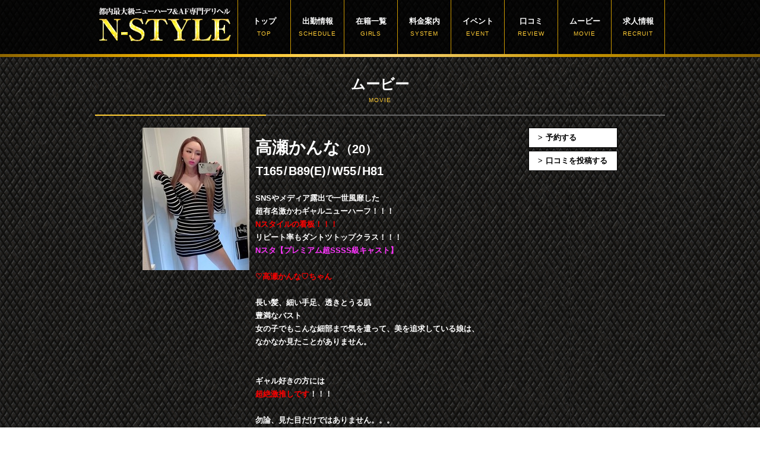

--- FILE ---
content_type: text/html; charset=UTF-8
request_url: https://newhalf-health.com/movieDetail/?videoCode=16463
body_size: 5257
content:

<!doctype html>
<html >
<head>

<!-- Google tag (gtag.js) -->
<script async src="https://www.googletagmanager.com/gtag/js?id=G-0ET2PTS5EJ"></script>
<script>
  window.dataLayer = window.dataLayer || [];
  function gtag(){dataLayer.push(arguments);}
  gtag('js', new Date());

  gtag('config', 'G-0ET2PTS5EJ');
</script>
    
<meta charset="UTF-8">
<meta name="viewport" content="width=device-width,initial-scale=1.0" />
<title>ムービー｜新宿ニューハーフ風俗｜Nスタイル</title>
<meta name="keywords" content="新宿,ニューハーフ,風俗,デリヘル,">
<meta name="description" content="新宿No.1ニューハーフ風俗「Nスタイル」は現役のAV女優も在籍するデリヘルです。全身リップやフェラはもちろん、カブト合わせ・ＡＦ・逆アナなどニューハーフを楽しめるプレイ内容が盛りだくさん！新人も続々と入店中なので、ホームページを要チェック！">
<link rel="apple-touch-icon" sizes="180x180" href="https://cdn1.cdn-fu-kakumei.com/51/pc/ico/apple-touch-icon.png">
<link rel="icon" type="image/png" sizes="32x32" href="https://cdn1.cdn-fu-kakumei.com/51/pc/ico/favicon-32x32.png">
<link rel="icon" type="image/png" sizes="16x16" href="https://cdn1.cdn-fu-kakumei.com/51/pc/ico/favicon-16x16.png">
<link rel="manifest" href="https://cdn1.cdn-fu-kakumei.com/51/pc/ico/site.webmanifest">
<meta name="msapplication-TileColor" content="#da532c">
<meta name="theme-color" content="#ffffff">
<link href="https://cdn1.cdn-fu-kakumei.com/51/pc/css/reset.css" rel="stylesheet" type="text/css">
<link href="https://cdn1.cdn-fu-kakumei.com/51/pc/css/common.css" rel="stylesheet" type="text/css">
<style>
  #g-navi li:hover {
    cursor: default !important;
  }
  #g-navi li {
    width: 90px !important;
  }
  ul#slider-top-for{
    max-width:960px;
    margin:0px auto;
  }
</style>

<link href="https://cdn1.cdn-fu-kakumei.com/51/pc/css/movie.css" rel="stylesheet" type="text/css">
<style>
  p.return{
    text-align:center;
    padding:5px 0px;
    background-color:#c90
  }
  p.return a{
    color:#fff;
  }
  ul.cast_state{
    font-size:0;
    line-height:1em;
  }
  ul.cast_state li{
  width:150px;
  box-sizing:border-box;
  padding-right:3px;
  display: inline-block;
  }
  ul.cast_state li:last-child{
    padding-right:0px;
    width:150px;
  }
  #movie-show div.summary div.castinfo p.castrank {
    border: solid 1px #c90;
    background-color: #c90;
    width:100% !important;
  }
  p.attend{
    width:100%;
    background-color:rgba(255, 51, 153, 1);
    border:1px solid rgba(255, 51, 153, 1);
    display: inline-block;
    text-align: center;
    font-size: 0.8rem;
    line-height: 1.0em;
    font-weight: bold;
    box-sizing: border-box;
    padding: 10px 0;
    color: #fff;
  }
  #movie-show div.summary div.castinfo p.btn-diary {
    width: 150px;
  }
</style>

<script type="text/javascript" src="https://cdn1.cdn-fu-kakumei.com/51/pc/script/jquery-3.1.0.min.js"></script>
<script type="text/javascript" src="https://cdn1.cdn-fu-kakumei.com/51/pc/script/iscroll.min.js"></script>
<script type="text/javascript" src="https://cdn1.cdn-fu-kakumei.com/51/pc/script/pagetop.js"></script>

<link rel="stylesheet" href="https://cdn1.cdn-fu-kakumei.com/51/pc/slick/slick.css" />
<link rel="stylesheet" href="https://cdn1.cdn-fu-kakumei.com/51/pc/slick/slick-theme.css" />
<script src="https://cdn1.cdn-fu-kakumei.com/51/pc/slick/slick.js"></script> 
<script>
    $(document).ready(function() {
      $('#slider-top').slick({
        asNavFor: '#slider-top-for',
        autoplay: true,
        adaptiveHeight: true,
        dots: false,
        arrows: false
      });
      $('#slider-top-for').slick({
        asNavFor: '#slider-top',
        autoplay: true,
        focusOnSelect: true,
        adaptiveHeight: true,
        dots: false,
        slidesToShow: 4,
        arrows: false
      });
    });
  </script> 

<script>
    $(document).ready(function() {
      $('#slider-newface').slick({
        autoplay: true,
        adaptiveHeight: true,
        slidesToShow: 3,
        arrows: true,
        prevArrow: '<div class="prev"><span class="ol"><img src="https://cdn1.cdn-fu-kakumei.com/51/pc/images/slider-arrow-left.png" alt="arrow-left"/></span></div>',
        nextArrow: '<div class="next"><span class="ol"><img src="https://cdn1.cdn-fu-kakumei.com/51/pc/images/slider-arrow-right.png" alt="arrow-right"/></span></div>'
      });
    });

  </script>
<style>
.slick-dots li.slick-active button:before {
    opacity: .75;
    color: white;
}
.slick-dots li button:before {
    font-family: 'slick';
    font-size: 1.5rem;
    line-height: 20px;
    position: absolute;
    top: 0;
    left: 0;
    width: 20px;
    height: 20px;
    content: '•';
    text-align: center;
    opacity: .25;
    color: white;
    -webkit-font-smoothing: antialiased;
    -moz-osx-font-smoothing: grayscale;
}
#shopLinkBase {
    background-color: #303030;
    padding-bottom: 30px;
    text-align: center;
    width: 100%;
    padding-top: 30px;
}
#shopLinkBase h2.gentleman {
    font-family: "M PLUS Rounded 1c";
    font-size: 28px;
    font-weight: 400;
    margin-bottom: 40px;
}
#shopLinkBase h2.gentleman span {
    font-family: "Sawarabi Mincho";
    font-size: 48px;
    padding: 0 5px 0 0;
}
#shopLinkBase .shopGpLinkBase {
    display: -webkit-flex;
    display: flex;
    -webkit-flex-direction: row;
    flex-direction: row;
    -webkit-flex-wrap: wrap;
    flex-wrap: wrap;
    justify-content: flex-start;
    margin: 0 auto 20px;
    padding: 0 0 20px;
    width: 1100px;
}
#shopLinkBase .shopGpLinkBase li {
    text-align: left;
    width: calc(100%/3);
}
#shopLinkBase .shopGpLinkBase li .gpName {
    color: white;
    display: block;
    font-family: "M PLUS Rounded 1c";
    font-size: 18px;
    font-weight: 500;
    margin: 0 auto 20px;
    position: relative;
    text-align: center;
    width: 100%;
}
#shopLinkBase .shopGpLinkBase li a {
    -moz-transition: all 0.3s ease;
    -webkit-transition: all 0.3s ease;
    transition: all 0.3s ease;
    color: white;
    display: block;
    font-size: 14px;
    margin: 0 auto 5px;
    text-align: center;
    width: 100%;
}
#shopLinkBase .shopGpLinkBase li a .preparation {
    -moz-border-radius: 4px;
    -webkit-border-radius: 4px;
    border-radius: 4px;
    background: red;
    color: white;
    display: inline-block;
    font-size: 11px;
    line-height: 1.0;
    margin: 0 0 0 5px;
    padding: 3px 3px 2px;
    vertical-align: middle;
}
#flexbox{
    display: flex;
    flex-wrap: wrap;
    width: 1000px;
    height: auto;
    padding-top: 10px;
    padding-bottom: 10px;
    justify-content: center;
    margin: 0 auto 20px;
    }
    .box-item{
    width: 24%;
    text-align: center;
    padding: 15px 20px;
    margin: 1px;
    } 
</style>



</head>
<body>
<header id="header">
  <div class="wrap">
    <div class="table-parent">
      <h1><a href="/top/"><img style="width:230px;" src="https://cdn1.cdn-fu-kakumei.com/51/pc/images/logo.png" alt="新宿ニューハーフ風俗 Nスタイル" /></a></h1>
      <nav id="g-navi">
        <ul>
          <li><a href="/top/">トップ<span class="eng">TOP</span></a></li>
          <li><a href="/schedule/">出勤情報<span class="eng">SCHEDULE</span></a></li>
          <li><a href="/cast/">在籍一覧<span class="eng">GIRLS</span></a></li>
          <li><a href="/system/">料金案内<span class="eng">SYSTEM</span></a></li>
          <li><a href="/event/">イベント<span class="eng">EVENT</span></a></li>
          <li><a href="/review/">口コミ<span class="eng">REVIEW</span></a></li>
          <li><a href="/movie/">ムービー<span class="eng">MOVIE</span></a></li>
          <li><a href="/recruit/">求人情報<span class="eng">RECRUIT</span></a></li>
                  </ul>
      </nav>
      <!--g-navi--> 
    </div>
    <!--table-parent--> 
  </div>
  <!--wrap--> 
</header>
<!--header--> 

  

<section id="contents">

  <section id="movie-show">
    <h2>ムービー<span class="eng">MOVIE</span></h2>
    <div class="content">
                                                                                                                                                                                                                                            <div class="summary">
              <div class="table-parent">
                <p class="thumbnail">
                  <a href="/profile/top/castCode/5661/">
                                          <img src="//cdn-fu-kakumei.com/image/517b17b668aa514c/180/240/.api" alt="高瀬かんな" />
                                      </a>
                </p>
                <div class="movie-info">
                  <div class="information">
                    <div class="castinfo">
                                                                                          <h4>高瀬かんな<span class="age">20</span></h4>
                      <ul class="size">
                        <li class="height">165</li>
                        <li class="bust">89<span class="cup">E</span></li>
                        <li class="waist">55</li>
                        <li class="hip">81</li>
                      </ul>
                      <!--size-->
                    </div>
                    <!--castinfo-->
                    <ul class="btn-link">
                      <li><a href="/reserve/?cast=5661">予約する</a></li>
                      <li><a href="/review/?reviewCast=5661#post">口コミを投稿する</a></li>
                    </ul>
                    <!--btn-link-->
                  </div>
                  <!--information-->
                  <p class="comment"><b>SNSやメディア露出で一世風靡した<br />
超有名激かわギャルニューハーフ！！！<br />
<font color='#FF0000'>Nスタイルの看板！！！</font><br />
リピート率もダントツトップクラス！！！<br />
<font color='#FF33FF'>Nスタ【プレミアム超SSSS級キャスト】</font><br />
<br />
<font color='#FF0000'>♡高瀬かんな♡ちゃん</font><br />
<br />
長い髪、細い手足、透きとうる肌<br />
豊満なバスト<br />
女の子でもこんな細部まで気を遣って、美を追求している娘は、<br />
なかなか見たことがありません。<br />
<br />
<br />
ギャル好きの方には<br />
<font color='#FF0000'>超絶激推しです</font>！！！<br />
<br />
勿論、見た目だけではありません。。。<br />
<br />
かんなちゃんの<br />
<font color='#FF33FF'>超エロエロテクニック</font>の虜になっているお客様は常に増え続けております。<br />
<br />
過去イチの射精感を味わえると噂がたつほど…<br />
（Nスタイルグループ調べ）<br />
<br />
あまあまイチャイチャプレイも…<br />
ちょっと過激なS痴女プレイも…<br />
こんなかわいい娘を責めるプレイも…<br />
<br />
<font color='#FF0000'>何でもこなせるオールラウンドプレイヤー！！</font><br />
ご存分に骨抜きされちゃってください！！！<br />
<br />
<font color='#FF33FF'>失敗したくない方は、是非ご指名くださいませ。</font><br />
<br />
<br />
かんなちゃんは通常料金より<font color='#FF0000'>+4000円</font>の特別指名料金になります。</b><br />
<br />
<font color='#FF0000'>新宿高級ニューハーフデリヘル＆<br />
AF専用デリヘル</font>　<font color='#FF00FF'>Nスタイル</font></p>
                </div>
                <!--movie-info-->
              </div>
              <!--table-parent-->
            </div>
            <!--summary-->
                    <div class="movie-area">
            <p class="thumbnail">
              <video poster="//cdn-fu-kakumei.com/image/c69715961e2f9d53/0/0/.api" style="width: 100%;" controls>
                <source src="//cdn-fu-kakumei.com/video/16463.mp4" type="video/mp4">
              </video>
            </p>
            <p class="return"><a href="/movie/">動画一覧へ戻る</a></p>
          </div>
          <!--movie-area-->
                                                                                                                                                                                                                                                                                                                                                                                                                                                                                                                                          </div>
    <!--content-->
  </section>
  <!--movie-show-->

  <section id="movie-recent">
    <div class="content">
                                                          <article class="movie-box">
            <div class="inner">
              <div class="movie-img">
                <p class="thumbnail">
                                                            <img src="//cdn-fu-kakumei.com/image/d9dac327be4b05e5/0/0/.api" alt="AIKA" />
                                                      </p>
                <p class="update">08/19 18:08</p>
              </div>
              <!--movie-img-->
              <div class="movie-info">
                <h4>AIKA</h4>
                <p class="btn-show"><a href="/movieDetail/?videoCode=35948">動画を見る</a></p>
              </div>
              <!--movie-info-->
            </div>
            <!--inner-->
          </article>
          <!--movie-box-->
                                                            <article class="movie-box">
            <div class="inner">
              <div class="movie-img">
                <p class="thumbnail">
                                                            <img src="//cdn-fu-kakumei.com/image/c5305f461f15898f/0/0/.api" alt="愛來(あいく)" />
                                                      </p>
                <p class="update">08/19 18:08</p>
              </div>
              <!--movie-img-->
              <div class="movie-info">
                <h4>愛來(あいく)</h4>
                <p class="btn-show"><a href="/movieDetail/?videoCode=34364">動画を見る</a></p>
              </div>
              <!--movie-info-->
            </div>
            <!--inner-->
          </article>
          <!--movie-box-->
                                                            <article class="movie-box">
            <div class="inner">
              <div class="movie-img">
                <p class="thumbnail">
                                                            <img src="//cdn-fu-kakumei.com/image/c5305f461f15898f/0/0/.api" alt="愛來(あいく)" />
                                                      </p>
                <p class="update">08/19 18:08</p>
              </div>
              <!--movie-img-->
              <div class="movie-info">
                <h4>愛來(あいく)</h4>
                <p class="btn-show"><a href="/movieDetail/?videoCode=28162">動画を見る</a></p>
              </div>
              <!--movie-info-->
            </div>
            <!--inner-->
          </article>
          <!--movie-box-->
                                                                                                        <article class="movie-box">
            <div class="inner">
              <div class="movie-img">
                <p class="thumbnail">
                                                            <img src="//cdn-fu-kakumei.com/image/4542e7c600ed6eb7/0/0/.api" alt="椎名ましろ" />
                                                      </p>
                <p class="update">08/19 18:08</p>
              </div>
              <!--movie-img-->
              <div class="movie-info">
                <h4>椎名ましろ</h4>
                <p class="btn-show"><a href="/movieDetail/?videoCode=25328">動画を見る</a></p>
              </div>
              <!--movie-info-->
            </div>
            <!--inner-->
          </article>
          <!--movie-box-->
                                                                                  <article class="movie-box">
            <div class="inner">
              <div class="movie-img">
                <p class="thumbnail">
                                                            <img src="//cdn-fu-kakumei.com/image/b8140a348e64c3f6/0/0/.api" alt="yuria" />
                                                      </p>
                <p class="update">08/19 18:08</p>
              </div>
              <!--movie-img-->
              <div class="movie-info">
                <h4>yuria</h4>
                <p class="btn-show"><a href="/movieDetail/?videoCode=22885">動画を見る</a></p>
              </div>
              <!--movie-info-->
            </div>
            <!--inner-->
          </article>
          <!--movie-box-->
                                                                                  <article class="movie-box">
            <div class="inner">
              <div class="movie-img">
                <p class="thumbnail">
                                                            <img src="//cdn-fu-kakumei.com/image/b8140a348e64c3f6/0/0/.api" alt="yuria" />
                                                      </p>
                <p class="update">08/19 18:08</p>
              </div>
              <!--movie-img-->
              <div class="movie-info">
                <h4>yuria</h4>
                <p class="btn-show"><a href="/movieDetail/?videoCode=19364">動画を見る</a></p>
              </div>
              <!--movie-info-->
            </div>
            <!--inner-->
          </article>
          <!--movie-box-->
                                                                                  <article class="movie-box">
            <div class="inner">
              <div class="movie-img">
                <p class="thumbnail">
                                                            <img src="//cdn-fu-kakumei.com/image/86c9f70d972bc03b/0/0/.api" alt="ララ" />
                                                      </p>
                <p class="update">08/19 18:08</p>
              </div>
              <!--movie-img-->
              <div class="movie-info">
                <h4>ララ</h4>
                <p class="btn-show"><a href="/movieDetail/?videoCode=17134">動画を見る</a></p>
              </div>
              <!--movie-info-->
            </div>
            <!--inner-->
          </article>
          <!--movie-box-->
                                                                                                        <article class="movie-box">
            <div class="inner">
              <div class="movie-img">
                <p class="thumbnail">
                                                            <img src="//cdn-fu-kakumei.com/image/5860505dbd653cec/0/0/.api" alt="まりん" />
                                                      </p>
                <p class="update">08/19 18:08</p>
              </div>
              <!--movie-img-->
              <div class="movie-info">
                <h4>まりん</h4>
                <p class="btn-show"><a href="/movieDetail/?videoCode=16462">動画を見る</a></p>
              </div>
              <!--movie-info-->
            </div>
            <!--inner-->
          </article>
          <!--movie-box-->
                                                                                                        <article class="movie-box">
            <div class="inner">
              <div class="movie-img">
                <p class="thumbnail">
                                                            <img src="//cdn-fu-kakumei.com/image/5860505dbd653cec/0/0/.api" alt="まりん" />
                                                      </p>
                <p class="update">08/19 18:08</p>
              </div>
              <!--movie-img-->
              <div class="movie-info">
                <h4>まりん</h4>
                <p class="btn-show"><a href="/movieDetail/?videoCode=5432">動画を見る</a></p>
              </div>
              <!--movie-info-->
            </div>
            <!--inner-->
          </article>
          <!--movie-box-->
                                                                                  <article class="movie-box">
            <div class="inner">
              <div class="movie-img">
                <p class="thumbnail">
                                                            <img src="//cdn-fu-kakumei.com/image/6118f6d08d74a639/0/0/.api" alt="姫宮　真琴" />
                                                      </p>
                <p class="update">08/19 18:08</p>
              </div>
              <!--movie-img-->
              <div class="movie-info">
                <h4>姫宮　真琴</h4>
                <p class="btn-show"><a href="/movieDetail/?videoCode=4427">動画を見る</a></p>
              </div>
              <!--movie-info-->
            </div>
            <!--inner-->
          </article>
          <!--movie-box-->
                                                                                                                                                                                                                      <article class="movie-box">
            <div class="inner">
              <div class="movie-img">
                <p class="thumbnail">
                                                            <img src="//cdn-fu-kakumei.com/image/adb26352b78d5058/0/0/.api" alt="西咲ひな" />
                                                      </p>
                <p class="update">08/19 18:08</p>
              </div>
              <!--movie-img-->
              <div class="movie-info">
                <h4>西咲ひな</h4>
                <p class="btn-show"><a href="/movieDetail/?videoCode=3319">動画を見る</a></p>
              </div>
              <!--movie-info-->
            </div>
            <!--inner-->
          </article>
          <!--movie-box-->
                                                                                                                                                                          <article class="movie-box">
            <div class="inner">
              <div class="movie-img">
                <p class="thumbnail">
                                                            <img src="//cdn-fu-kakumei.com/image/9eed7695e020ba34/0/0/.api" alt="汐乃(しの)" />
                                                      </p>
                <p class="update">08/19 18:08</p>
              </div>
              <!--movie-img-->
              <div class="movie-info">
                <h4>汐乃(しの)</h4>
                <p class="btn-show"><a href="/movieDetail/?videoCode=3311">動画を見る</a></p>
              </div>
              <!--movie-info-->
            </div>
            <!--inner-->
          </article>
          <!--movie-box-->
                          </div>
    <!--content-->
  </section>
  <!--movie-resent-->

</section>
<!--contents-->


<footer id="footer">
<section id="banner_space">
    <div id="shopLinkBase">
     <h2 class="gentleman"><span>Nスタイル</span>グループ</h2>
      <div id="flexbox">
             <div class="box-item">
        <p style="font-size:1.5rem;padding:5px;">東京エリア</p>
                  <p style="font-size:1.5rem;line-height:25px;"><a href="http://n-spa.tokyo/"><span style="color:#ffffff;">究極のメンズエステ <u>NSPA（エヌスパ）本店</u></span></a><br />
<span style="font-size:14px;"><span style="color:#ffffff;"><strong><span style="background-color:#d35400;">&nbsp;在籍セラピスト募集中&nbsp;</span></strong></span></span><br />
<br />
&nbsp;</p>
       </div>
           </div>
          </div>
  </section>
  <p class="logo">  <!--concept-->
  <section id="link">
    <div class="content">
      <ul class="bannerlist">
                <li> <a href="https://www.newhalf-health.com/recruit/" target="_blank"> <img src="//cdn-fu-kakumei.com/image/a9ecdeaf0813cc05/0/0/.api" alt="Nスタイル求人"/> </a> </li>
                <li> <a href="http://nstylegroupfc2020.mystrikingly.com/" target="_blank"> <img src="//cdn-fu-kakumei.com/image/6b6f7d377375141f/0/0/.api" alt="NスタイルFC"/> </a> </li>
              </ul>
      <!--banner-list--> 
  </p>
    </div>
    <!--content--> 
  </section>
  <!--link--> 
  <p class="logo"><img src="https://cdn1.cdn-fu-kakumei.com/51/pc/images/logo-square.png" alt="Nスタイル" /></p>
  <p class="contact"><img src="https://cdn1.cdn-fu-kakumei.com/51/pc/images/img-contact.png" alt="電話番号0359372591" /></p>
  <nav id="f-navi">
    <ul>
      <li><a href="/top/">トップ</a></li>
      <li><a href="/schedule/">出勤情報</a></li>
      <li><a href="/cast/">在籍一覧</a></li>
      <li><a href="/system/">料金案内</a></li>
      <li><a href="/event/">イベント</a></li>
      <li><a href="/diary/">写メ日記</a></li>
      <li><a href="/recruit/">求人情報</a></li>
      <li><a href="/news/">新着情報</a></li>
    </ul>
    <ul>
      <li><a href="/mm/">メルマガ</a></li>
            <li><a href="/movie/">ムービー</a></li>
      <li><a href="/review/">お客様の声</a></li>
      <li><a href="https://line.me/ti/p/lOy9mJlxzj" target="_blank">お問い合わせ</a></li>
    </ul>
  </nav>
  <!--f-navi-->
  <address>
  Copyright&copy;2020&nbsp;N-STYLE&nbsp;All&nbsp;Rights&nbsp;Reserved.
  </address>
</footer>
<!--footer-->
</body>
</html>


--- FILE ---
content_type: text/css
request_url: https://cdn1.cdn-fu-kakumei.com/51/pc/css/common.css
body_size: 937
content:
@charset "UTF-8";

body{
	font-size:1.0rem;
	line-height:1.75em;
	
	background-image: url(../images/bg-img.jpg);
	color:#fff;
}

a{
	color:#f39;
	text-decoration: none;
}

a:hover{
	color:#f69;
	text-decoration: underline;
}

img{
	max-width: 100%;
}

#header{
	position: fixed;
	top:0;
	left:0;
	width:100%;
	background-color:rgba(0,0,0,0.80);
	z-index: 50;
}

#header:after{
	content:"";
	display:block;
	height:5px;
	width:100%;
	
	background:linear-gradient(left, #8c6400 0%, #ffbe00 25%, #ffdc82 50%, #c89600 75%, #8c6400 100%);
	background: -webkit-linear-gradient(left, #8c6400 0%, #ffbe00 25%, #ffdc82 50%, #c89600 75%, #8c6400 100%);
	background: -moz-linear-gradient(left, #8c6400 0%, #ffbe00 25%, #ffdc82 50%, #c89600 75%, #8c6400 100%);
	background: -o-linear-gradient(left, #8c6400 0%, #ffbe00 25%, #ffdc82 50%, #c89600 75%, #8c6400 100%);
	background: -ms-linear-gradient(left, #8c6400 0%, #ffbe00 25%, #ffdc82 50%, #c89600 75%, #8c6400 100%);
}

#header div.wrap{
	width:960px;
	margin:0 auto;
}

#header div.table-parent{
	display:table;
	width:100%;
}

#header div.table-parent h1{
	display:table-cell;
	width:240px;
	vertical-align: top;
}

#header div.table-parent h1 a{
	display:block;
	
	box-sizing: border-box;
	padding:5px;
}

#g-navi{
	display:table-cell;
	width:720px;
	vertical-align: top;
}

#g-navi ul{
	font-size:0;
	line-height:1.0em;
}

#g-navi li{
	display:inline-block;
	width: calc(100% / 8);
	text-align: center;
	
	font-size:0.8rem;
	line-height:1.0em;
	font-weight:bold;
	
	box-sizing: border-box;
	padding:30px 0;
	border-right:solid 1px #c90;
}

#g-navi li:first-child{
	border-left:solid 1px #c90;
}

#g-navi li span.eng{
	display:block;
	font-size:0.6rem;
	line-height:1.0em;
	font-weight:normal;
	letter-spacing: 0.1em;
	color:#fc3;
	
	margin-top:10px;
}

#g-navi li a{
	display:block;
	color:#fff;
}

#g-navi li:hover{
	background-color:#888;
	cursor: pointer;
}

#g-navi li:hover a{
	color:#fff;
	text-decoration: none;
}

#g-navi li:hover span.eng{
	color:#fff;
	text-decoration: none;
}

#contents h2{
	text-align: center;
	box-sizing: border-box;
	padding:40px 0 20px 0;
	
	font-weight:bold;
	font-size:1.5rem;
	line-height:1.0em;
	max-width:960px;
	margin:0 auto 20px auto;
	border-bottom: solid 2px #666;
  position: relative;
}

#contents h2:after {
  position: absolute;
  content: " ";
  display: block;
  border-bottom: solid 2px #fc3;
  bottom: -2px;
  width: 30%;
}



#contents h2 span.eng{
	display:block;
	font-size:0.6rem;
	line-height:1.0em;
	font-weight:normal;
	letter-spacing: 0.1em;
	color:#fc3;
	
	margin-top:10px;
}

#contents div.btn-detail{
	width:240px;
	margin:20px auto;
	text-align: center;
	
	box-sizing: border-box;
	padding:5px;
	border:solid 1px #000;
	
	background-color:#fff;
	color:#000;
}

#contents div.btn-detail:hover{
	background-color:#000;
}

#contents div.btn-detail a{
	display:block;
	color:#000;
}

#contents div.btn-detail:hover a{
	color:#fff;
	text-decoration: none;
}

#contents div.btn-detail a:before{
	content: '>';
	box-sizing: border-box;
	padding:0 5px;
}

#contents div.btn-detail span.note{
	font-size:0.6rem;
	line-height:1.0em;
}

#contents div.btn-detail span.note:before{
	content: '（';
}

#contents div.btn-detail span.note:after{
	content: '）';
}

#contents ul.pager{
	text-align: center;
	box-sizing: border-box;
	padding:10px 0;
	
	font-size:0;
	line-height:1.0em;
}

#contents ul.pager li{
	display:inline-block;
	margin:0 5px;
	font-size:1.0rem;
	line-height:35px;
	font-weight:bold;
	width:35px;
	height:35px;
	background-color:#fff;
	color:#c90;
	box-sizing: border-box;
	border:solid 1px #c90;
	border-radius:2.5px;
}

#contents ul.pager li.active{
	background-color:#c90;
}

#contents ul.pager li:hover{
	background-color: pink;
	cursor: pointer;
}

#contents ul.pager li.active a{
	color:#fff;
}

#contents ul.pager li a{
	display:block;
	color:#c90;
}

#contents ul.pager li a:hover{
	color:#fff;
	text-decoration: none;
}

#footer{
	width:100%;
	background-color:rgba(0,0,0,0.70);
	color:#000;
	
	text-align: center;
	
	box-sizing: border-box;
	padding:20px 0 40px;
	color:#fff;
}

#footer:before{
	content:"";
	display:block;
	height:5px;
	width:100%;
	
	background:linear-gradient(left, #8c6400 0%, #ffbe00 25%, #ffdc82 50%, #c89600 75%, #8c6400 100%);
	background: -webkit-linear-gradient(left, #8c6400 0%, #ffbe00 25%, #ffdc82 50%, #c89600 75%, #8c6400 100%);
	background: -moz-linear-gradient(left, #8c6400 0%, #ffbe00 25%, #ffdc82 50%, #c89600 75%, #8c6400 100%);
	background: -o-linear-gradient(left, #8c6400 0%, #ffbe00 25%, #ffdc82 50%, #c89600 75%, #8c6400 100%);
	background: -ms-linear-gradient(left, #8c6400 0%, #ffbe00 25%, #ffdc82 50%, #c89600 75%, #8c6400 100%);
}

#footer p.logo{
	width:280px;
	margin:20px auto 0;
}

#footer p.logo a{
	display:block;
}

#footer p.logo img{
	width:100%;
	vertical-align: bottom;
}

#footer p.contact{
	width:380px;
	margin:0 auto 20px;
}

#footer p.contact img{
	width:100%;
	vertical-align: bottom;
}

#f-navi{
	text-align: center;
}

#f-navi ul{
	font-size:0;
	line-height:1.0em;
	
	margin-bottom:10px;
}

#f-navi ul li{
	display:inline-block;
	
	font-size:0.6rem;
	line-height:1.0em;
}

#f-navi li::after{
	content: '-';
	box-sizing: border-box;
	padding:0 5px;
}

#f-navi li:last-child:after{
	content: '  ';
}

#f-navi ul li a{
	color:#fff;
}

#footer address{
	font-size:0.6rem;
	line-height:1.0em;
	
	box-sizing: border-box;
	padding:10px 0;
}

.slider-content div.prev{
	position: absolute;
	top:0;
	left:-20px;
	
	width:50px;
	height:100%;
	
	box-sizing: border-box;
	padding-bottom:10px;
	
	z-index: 10;
	
	opacity: 0.8;
}

.slider-content div.prev:hover{
	cursor: pointer;
}

.slider-content div.prev span.ol{
	display:block;
	position: relative;
	width:100%;
	height:100%;
}

.slider-content div.prev img{
	width:100%;
	vertical-align: bottom;
	
	position: absolute;
	top: 0;
	right: 0;
	bottom: 0;
	left: 0;
	margin: auto;
}

.slider-content div.next{
	position: absolute;
	top:0;
	right:-20px;
	
	width:50px;
	height:100%;
	
	box-sizing: border-box;
	padding-bottom:10px;
	
	z-index: 10;
	
	opacity: 0.8;
}

.slider-content div.next:hover{
	cursor: pointer;
}

.slider-content div.next span.ol{
	display:block;
	position: relative;
	width:100%;
	height:100%;
}

.slider-content div.next img{
	width:100%;
	vertical-align: bottom;
	
	position: absolute;
	top: 0;
	right: 0;
	bottom: 0;
	left: 0;
	margin: auto;
}

--- FILE ---
content_type: text/css
request_url: https://cdn1.cdn-fu-kakumei.com/51/pc/css/movie.css
body_size: 808
content:
@charset "UTF-8";

.movie-box div.inner{
	background-color:#fff;
	color:#000;
	
	box-sizing: border-box;
	margin:5px;
}

.movie-box div.inner div.movie-img{
	position: relative;
}

.movie-box div.inner div.movie-img p.thumbnail img{
	width:100%;
	height:200px;
	
	object-fit: cover;
	object-position: top center;
	vertical-align: bottom;
}

.movie-box div.inner div.movie-img p.update{
	position: absolute;
	bottom:0;
	left:0;
	width:100%;
	text-align: center;
	
	background-color:rgba(0,0,0,0.90);
	color:#fff;
	
	font-size:0.8rem;
	line-height:1.0em;
	
	box-sizing: border-box;
	padding:5px 0;
}

.movie-box div.inner div.movie-info{
	box-sizing: border-box;
	padding:10px;
	text-align: center;
}

.movie-box div.inner div.movie-info h4{
	font-size:0.8rem;
	font-weight:bold;
	line-height:1.0em;
	
	margin-bottom:10px;
}

.movie-box div.inner div.movie-info p.btn-show{
	width:140px;
	margin:0 auto;
	text-align: center;
	
	box-sizing: border-box;
	padding:10px 0;
	border:solid 1px #000;
	
	font-size:0.8rem;
	line-height:1.0em;
}

.movie-box div.inner div.movie-info p.btn-show:hover{
	background-color:#000;
	cursor: pointer;
}

.movie-box div.inner div.movie-info p.btn-show a{
	display:block;
	color:#000;
}

.movie-box div.inner div.movie-info p.btn-show:hover a{
	color:#fff;
	text-decoration: none;
}

#movie-archive{
	box-sizing: border-box;
	padding-top:90px;
	margin-bottom:20px;
}

#movie-archive div.content{
	width:800px;
	margin:0 auto;
	
	font-size:0;
	line-height:1.0em;
}

#movie-archive div.content article{
	display:inline-block;
	width: calc(100% / 4);
	
	font-size:1.0rem;
	line-height:1.75em;
}

#movie-show{
	box-sizing: border-box;
	padding-top:90px;
	margin-bottom:20px;
}

#movie-show div.content{
	width:800px;
	margin:0 auto;
}

#movie-show div.summary{
	margin-bottom:20px;
}

#movie-show div.summary div.table-parent{
	display:table;
	width:100%;
}

#movie-show div.summary div.table-parent p.thumbnail{
	display:table-cell;
	width:180px;
	vertical-align: top;
}

#movie-show div.summary div.table-parent p.thumbnail img{
	width:100%;
	vertical-align: bottom;
}

#movie-show div.summary div.table-parent div.movie-info{
	display:table-cell;
	width:auto;
	vertical-align: top;
	
	box-sizing: border-box;
	padding-left:10px;
}

#movie-show div.summary div.information{
	display:table;
	width:100%;
	margin-bottom:5px;
}

#movie-show div.summary div.information div.castinfo{
	display:table-cell;
	width:auto;
	vertical-align: top;
}

#movie-show div.summary div.information ul.btn-link{
	display:table-cell;
	width:150px;
	vertical-align: top;
	
	box-sizing: border-box;
	padding-left:10px;
}

#movie-show div.summary div.castinfo p.castrank{
	display:inline-block;
	width:200px;
	text-align: center;
	
	font-size:0.8rem;
	line-height:1.0em;
	font-weight:bold;
	
	box-sizing: border-box;
	padding:10px 0;
	border:solid 1px #c90;
	
	background-color:#c90;
	color:#fff;
}

#movie-show div.summary div.castinfo p.btn-diary{
	display:inline-block;
	width:200px;
	text-align: center;
	
	font-size:0.8rem;
	line-height:1.0em;
	font-weight:bold;
	
	box-sizing: border-box;
	padding:5px 0;
	border:solid 2px #f44;
	
	background-color:#f44;
	color:#fff;
}

#movie-show div.summary div.castinfo p.btn-diary:hover{
	background-color: #fff;
	box-sizing: border-box;
	border:solid 2px #f44;
	cursor: pointer;
}

#movie-show div.summary div.castinfo p.btn-diary a{
	display:block;
	color:#fff;
}

#movie-show div.summary div.castinfo p.btn-diary a:before{
	content: '';
	display: inline-block;
	
	width: 20px;
	height: 20px;
	margin-right:5px;
	
	background-image: url(../images/icon-pen.png);
	background-size: contain;
	vertical-align: middle;
}

#movie-show div.summary div.castinfo p.btn-diary:hover a{
	display:block;
	color:#f44;
	text-decoration: none;
}

#movie-show div.summary div.castinfo p.btn-diary:hover a:before{
	background-image: url(../images/icon-pen-red.png);
}

#movie-show div.summary div.castinfo h4{	
	font-size:1.75rem;
	font-weight:bold;
	line-height:1.0em;
	
	margin:20px 0 15px;
}

#movie-show div.summary div.castinfo h4 span.age{
	font-size:1.25rem;
	line-height:1.0em;
}

#movie-show div.summary div.castinfo h4 span.age:before{
	content: '（';
}

#movie-show div.summary div.castinfo h4 span.age:after{
	content: '）';
}

#movie-show div.summary div.castinfo ul.size{
	font-size:0;
	line-height:1.0em;
	
	margin-bottom:20px;
}

#movie-show div.summary div.castinfo ul.size li{
	display:inline-block;
	font-size:1.25rem;
	line-height:1.0em;
	font-weight:bold;
}

#movie-show div.summary div.castinfo ul.size li:after{
	content: '/';
	box-sizing: border-box;
	padding:0 1.5px;
}

#movie-show div.summary div.castinfo ul.size li:last-child:after{
	content: '  ';
}

#movie-show div.summary div.castinfo ul.size li.height:before{
	content: 'T';
	box-sizing: border-box;
	padding:0 0.5px;
}

#movie-show div.summary div.castinfo ul.size li.bust:before{
	content: 'B';
	box-sizing: border-box;
	padding:0 0.5px;
}

#movie-show div.summary div.castinfo ul.size li.waist:before{
	content: 'W';
	box-sizing: border-box;
	padding:0 0.5px;
}

#movie-show div.summary div.castinfo ul.size li.hip:before{
	content: 'H';
	box-sizing: border-box;
	padding:0 0.5px;
}

#movie-show div.summary div.castinfo ul.size li span.cup:before{
	content: '(';
}

#movie-show div.summary div.castinfo ul.size li span.cup:after{
	content: ')';
}

#movie-show div.summary div.information ul.btn-link li{
	display:block;
	width:150px;
	
	font-size:0.8rem;
	line-height:1.0em;
	font-weight:bold;
	background-color:#fff;
	box-sizing: border-box;
	padding:10px;
	border:solid 1px #000;
	
	margin-bottom:5px;
}

#movie-show div.summary div.information ul.btn-link li a{
	color:#000;
	
}

#movie-show div.summary div.information ul.btn-link li a:before{
	content: '>';
	box-sizing: border-box;
	padding:0 5px;
}

#movie-show div.summary div.information ul.btn-link li:hover{
	background-color:#000;
	color:#fff;
	cursor: pointer;
}

#movie-show div.summary div.information ul.btn-link li:hover a{
	color:#fff;
	text-decoration: none;
}

#movie-show div.summary p.comment{
	font-size:0.8rem;
	line-height:1.75em;
}

#movie-show div.movie-area{
	margin-bottom:20px;
}

#movie-show div.movie-area p.thumbnail img{
	width:100%;
	vertical-align: bottom;
}

#movie-recent{
	box-sizing: border-box;
	padding:20px 0;
	
	background-color:#eee;
}

#movie-recent div.content{
	width:800px;
	margin:0 auto;
	
	font-size:0;
	line-height:1.0em;
}

#movie-recent div.content article{
	display:inline-block;
	width: calc(100% / 4);
	
	font-size:1.0rem;
	line-height:1.75em;
}